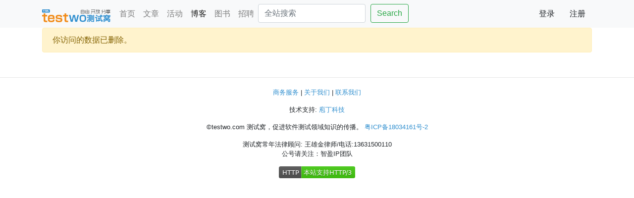

--- FILE ---
content_type: text/html;charset=utf-8
request_url: https://www.testwo.com/blog/16486
body_size: 1861
content:



<!DOCTYPE HTML PUBLIC "-//W3C//DTD HTML 4.01//EN" "http://www.w3.org/TR/html4/strict.dtd">
<html>
<head>
<meta http-equiv="Content-Type" content="text/html;charset=utf-8" />
<meta http-equiv="Cache-Control" content="no-store" />
<meta http-equiv="Pragma" content="no-cache" />
<meta http-equiv="Expires" content="0" />
<meta name="viewport" content="width=device-width, initial-scale=1">
<title>消息</title>
<link rel="shortcut icon" href="/favicon.ico" type="image/x-icon"/>
<script type="text/javascript" src="/scripts/jquery.min.js"></script>
<script type="text/javascript" src="/scripts/bootstrap.min.js"></script>
<script type="text/javascript" src="/scripts/custom.js"></script>
<link type="text/css" rel="stylesheet" href="/styles/bootstrap.min.css" />
<link type="text/css" rel="stylesheet" href="/styles/testwo.css" />



<script>
    var _hmt = _hmt || [];
    (function() {
        var hm = document.createElement("script");
        hm.src = "//hm.baidu.com/hm.js?0c563eb91b9d834fa7cf1a16380ea9e1";
        var s = document.getElementsByTagName("script")[0];
        s.parentNode.insertBefore(hm, s);
    })();
</script>
</head>
<body>


<header>
    <nav class="navbar navbar-expand-lg navbar-light bg-light">
        <div class="container-fluid container">
            <a href="/" style="float: left; margin: 8px 10px 0px 0px">
                <img src="/images/logo.png" width="138">
            </a>
            <button class="navbar-toggler" type="button" data-toggle="collapse" data-target="#navbarText" aria-controls="navbarText" aria-expanded="false" aria-label="Toggle navigation">
                <span class="navbar-toggler-icon"></span>
            </button>
            <div class="collapse navbar-collapse" id="navbarText">
                <ul class="navbar-nav mr-auto mb-2 mb-lg-0">
                    <li class="nav-item">
                        <a class="nav-link" href="/">首页</a>
                    </li>
                    <li class="nav-item">
                        <a class="nav-link" href="/article">文章</a>
                    </li>
                    <li class="nav-item">
                        <a class="nav-link" href="/activity">活动</a>
                    </li>
                    <li class="nav-item">
                        <a class="nav-link active" href="/blog">博客</a>
                    </li>
                    <li class="nav-item">
                        <a class="nav-link" href="/book">图书</a>
                    </li>
                    <li class="nav-item">
                        <a class="nav-link" href="/job">招聘</a>
                    </li>
                    <li class="nav-item">
                        <form style="display: none;" id="searchInSite" action="https://cn.bing.com/search" method="get" target="_blank">
                            <input name="q" id="q_content_submit" type="search" >
                        </form>
                        <div class="d-flex">
                            <input id="q_content" class="form-control me-2" type="search" placeholder="全站搜索" aria-label="Search">
                            <div class="btn btn-outline-success" style="margin-left: 10px;" onclick="searchInBing()">Search</div>
                        </div>
                        <script>
                            function searchInBing() {
                                const input = document.querySelector('input[id="q_content"]');
                                const q_content = input.value.trim();
                                if (q_content.length == 0) {
                                    return;
                                }
                                $("#q_content_submit").val(q_content+" site:testwo.com");
                                $("form#searchInSite").submit()
                            }
                        </script>
                    </li>
                </ul>
                <div class="pull-right">
                    
                    <a href="/user/login" class="btn btn-light">登录</a>
                    <a href="/user/signup" class="btn btn-light">注册</a>
                    
                    
                </div>
            </div>
        </div>
    </nav>
</header>


	<div class="container">
		<div class="alert alert-warning" role="alert">
			你访问的数据已删除。
		</div>
	</div>


<div class="gotop"></div>
<div style="margin-top: 50px;">
    <hr style="margin: 20px 0px;">
    <footer style="margin-bottom: 50px; font-size: 13px; text-align: center;">
        <p><a href="/help/service">商务服务</a> | <a href="/help/about">关于我们</a> | <a href="/help/contact">联系我们</a></p>
        <p>技术支持: <a href="https://www.paoding.com.cn">庖丁科技</a></p>
        <p>&copy;testwo.com <span>测试窝，促进软件测试领域知识的传播。
        <br class="d-block d-sm-none"><a href="https://beian.miit.gov.cn/" target="_blank">粤ICP备18034161号-2</a></span></p>
        <p>测试窝常年法律顾问: 王雄金律师/电话:13631500110<br>公号请关注：智盈IP团队</p>
	<p><img src="/images/http3.svg" alt="" style="max-width: 100%; height: 24px;"/></p>
    </footer>
</div>

</body>
</html>

--- FILE ---
content_type: text/css;charset=UTF-8
request_url: https://www.testwo.com/styles/testwo.css
body_size: 629
content:
.article-summary {
    padding: 0 15px;
}

.article-summary div.span4 {
    position: relative;
    width: 100%;
    padding-right: 0;
    flex: 0 0 33.333333%;
    -ms-flex: 0 0 33.333333%;
    max-width: 33.333333%;
}

.article-summary div.span8 {
    position: relative;
    width: 100%;
    padding-left: 15px;
    flex: 0 0 66.666666%;
    -ms-flex: 0 0 66.666666%;
    max-width: 66.666666%;
}

.article-summary div.span4 img {
    height: 150px !important;
    object-fit: cover !important;
    width: 100% !important;
    border-radius: 0.25rem !important;
    vertical-align: middle !important;
    border-style: none !important;
}


.article-summary div.span8 {
    margin: 5px 0;
    line-height: 25px;
    overflow: hidden;
    text-overflow: ellipsis;
    display: -webkit-box;
    -webkit-line-clamp: 6;
    -webkit-box-orient: vertical;
}

.blog-summary {
    margin: 5px 0;
    line-height: 25px;
    overflow: hidden;
    text-overflow: ellipsis;
    display: -webkit-box;
    -webkit-line-clamp: 3;
    -webkit-box-orient: vertical;
}

.pipe {
    color: gainsboro;
    margin: 0 3px;
}

.side-component {
    margin-bottom: 20px;
}

.side-component .side-head {
    font-size: 15px;
    color: #555555;
    font-weight: bold;
    line-height: 20px;
    margin: 0 0 10px 0;
}

.side-component .delimeter {
    margin: 10px 0 5px 0;
}

.caption {
    font-size: 13px;
}

.two-columns-grid-container {
    display: grid;
    grid-template-columns: repeat(2, 50%);
}

.four-columns-grid-container {
    display: grid;
    grid-template-columns: repeat(4, 25%);
}

.three-columns-grid-container {
    display: grid;
    grid-template-columns: repeat(3, 33.333333%);
}

.oneline-title {
    overflow: hidden;
    text-overflow: ellipsis;
    display: -webkit-box;
    -webkit-line-clamp: 1;
    -webkit-box-orient: vertical;
}

.activity-summary {
    margin: 5px 0;
    line-height: 25px;
    overflow: hidden;
    text-overflow: ellipsis;
    display: -webkit-box;
    -webkit-line-clamp: 3;
    -webkit-box-orient: vertical;
}

.activity-summary img {
    width: 100%;
    object-fit: cover;
}

.recommend-user-container {
    border: 2px solid #f3f3f3;
    border-radius: 5px;
    padding: 8px;
    margin-bottom: 10px;
}

.help-content {
    font-size: 13px;
    color: gray;
    line-height: 24px;
    text-indent: 2em;
}

.help-content-title {
    font-size: 15px;
    font-weight: bold;
}

.avatar-content-grid {
    display: grid;
    grid-template-columns: 60px auto;
    align-items: center;
}

.author-order-list {
    display: flex;
    flex-wrap: wrap;
}
@media (min-width: 1200px) {
    .author-order-list>div {
        width: 50%;
    }
}
@media (max-width: 1199.99px) {
    .author-order-list>div {
        width: 100%;
    }
}
.author-order-list>div:only-child{
    width: 100%;
}

.gotop {
	position: fixed;
	_position: absolute;
	right: 10px;
	bottom: 200px;
	_bottom: "auto";
	display: none;
	width: 66px;
	height: 221px;
	box-shadow: 0 0 0px #F5F5F5;
	cursor: pointer;
	background: url(/images/wwtop.png) no-repeat 0px 0px;
}

a {
    color: #308fcf;
}

--- FILE ---
content_type: application/javascript;charset=UTF-8
request_url: https://www.testwo.com/scripts/custom.js
body_size: -12
content:
function init() { }
$(function () {
    init();
    $(window).bind("scroll",
        function () {
            var scrollTopNum = $(document).scrollTop()
            var winHeight = $(window).height()
            let returnTop = $("div.gotop")
            if (scrollTopNum > 0) {
                returnTop.fadeIn("fast")
            } else {
                returnTop.fadeOut("fast")
            }
            if (!-[1,] && !window.XMLHttpRequest) {
                returnTop.css("top", scrollTopNum + winHeight - 50);
            }
        });
    $("div.gotop").click(function () {
        $("html, body").animate({ scrollTop: 0 }, 100);
    });
});



--- FILE ---
content_type: image/svg+xml
request_url: https://www.testwo.com/images/http3.svg
body_size: 140
content:
<svg xmlns="http://www.w3.org/2000/svg" width="129" height="20">
    <linearGradient id="b" x2="0" y2="100%">
        <stop offset="0" stop-color="#bbb" stop-opacity=".1"/>
        <stop offset="1" stop-opacity=".1"/>
    </linearGradient>
    <mask id="a">
        <rect width="129" height="20" rx="3" fill="#fff"/>
    </mask>
    <g mask="url(#a)">
        <rect width="38" height="20" fill="#555"/>
        <rect x="38" width="91" height="20" fill="#44cc11"/>
        <rect width="129" height="20" fill="url(#b)"/>
    </g>
    <g fill="#fff" text-anchor="middle" font-family="DejaVu Sans,Verdana,Geneva,sans-serif" font-size="11">
        <text x="20" y="15" fill="#010101" fill-opacity=".3">HTTP</text>
        <text x="20" y="14">HTTP</text>
        <text x="82.5" y="15" fill="#010101" fill-opacity=".3">本站支持HTTP/3</text>
        <text x="82.5" y="14">本站支持HTTP/3</text>
    </g>
</svg>
